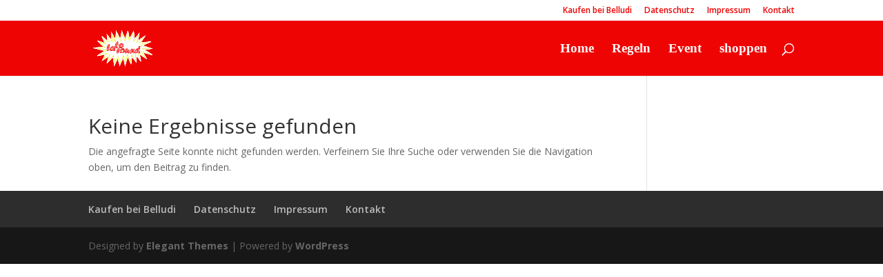

--- FILE ---
content_type: text/css
request_url: https://tatoround.de/wp-content/themes/Divi_child/style.css?ver=4.27.2
body_size: 86
content:
/*
Theme Name: Divi Child Theme
Theme URI: http://www.elegantthemes.com/gallery/divi/
Version: 1.0
Description: Smart. Flexible. Beautiful. Divi is the most powerful theme in our collection.
Template: Divi
*/

/* https://kevinfiedler.de/mitgliederbereich-erstellen-digimember/ */

@import url("../Divi/style.css");

 
/* =Theme customization starts here
------------------------------------------------------- */








